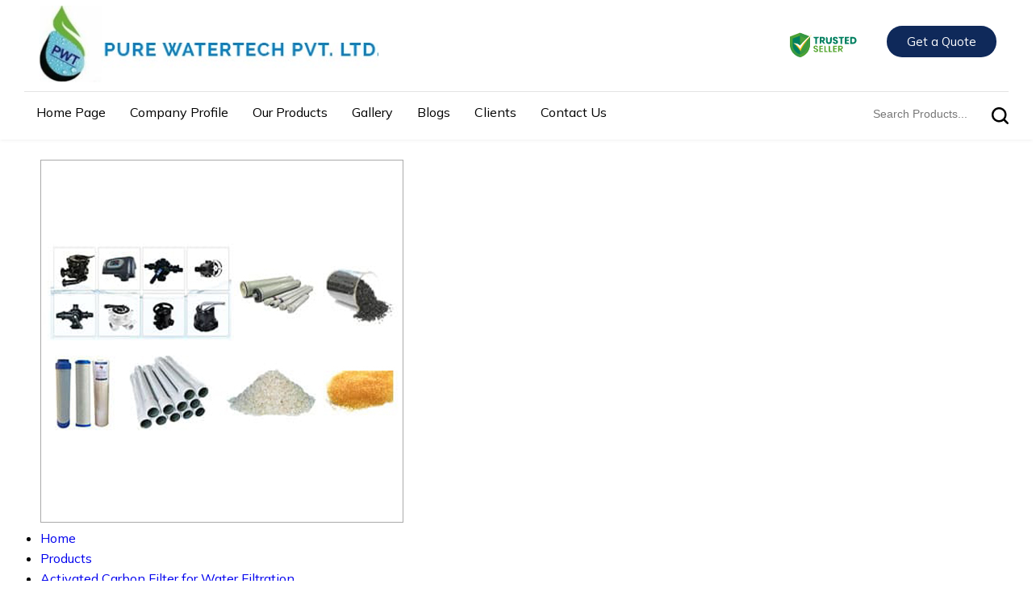

--- FILE ---
content_type: text/plain
request_url: https://www.google-analytics.com/j/collect?v=1&_v=j102&a=561316722&t=pageview&_s=1&dl=https%3A%2F%2Fwww.purewatertech.in%2Fspares-and-consumables-7140289.html&ul=en-us%40posix&dt=Spares%20And%20Consumables%20for%20Industrial%20Use%20-%20Durable%20Plastic%20Design%20at%20Best%20Price&sr=1280x720&vp=1280x720&_u=IEDAAEABAAAAACAAI~&jid=1819442528&gjid=393337546&cid=1827026661.1768956867&tid=UA-70847588-13&_gid=1970540087.1768956867&_r=1&_slc=1&z=462670720
body_size: -451
content:
2,cG-C3NFHEB5ZE